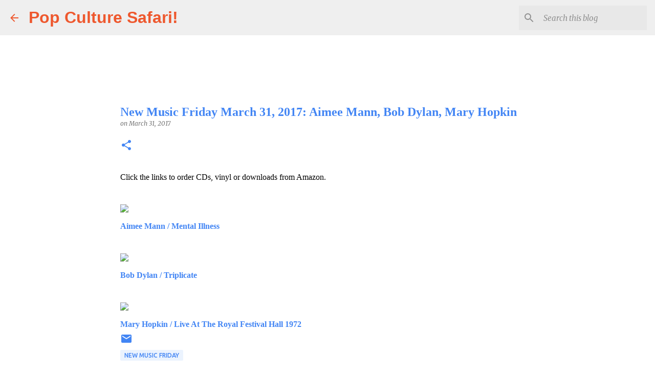

--- FILE ---
content_type: text/html; charset=utf-8
request_url: https://www.google.com/recaptcha/api2/aframe
body_size: 255
content:
<!DOCTYPE HTML><html><head><meta http-equiv="content-type" content="text/html; charset=UTF-8"></head><body><script nonce="uJyVzdnayp7OebaR0cM8AQ">/** Anti-fraud and anti-abuse applications only. See google.com/recaptcha */ try{var clients={'sodar':'https://pagead2.googlesyndication.com/pagead/sodar?'};window.addEventListener("message",function(a){try{if(a.source===window.parent){var b=JSON.parse(a.data);var c=clients[b['id']];if(c){var d=document.createElement('img');d.src=c+b['params']+'&rc='+(localStorage.getItem("rc::a")?sessionStorage.getItem("rc::b"):"");window.document.body.appendChild(d);sessionStorage.setItem("rc::e",parseInt(sessionStorage.getItem("rc::e")||0)+1);localStorage.setItem("rc::h",'1768873761518');}}}catch(b){}});window.parent.postMessage("_grecaptcha_ready", "*");}catch(b){}</script></body></html>